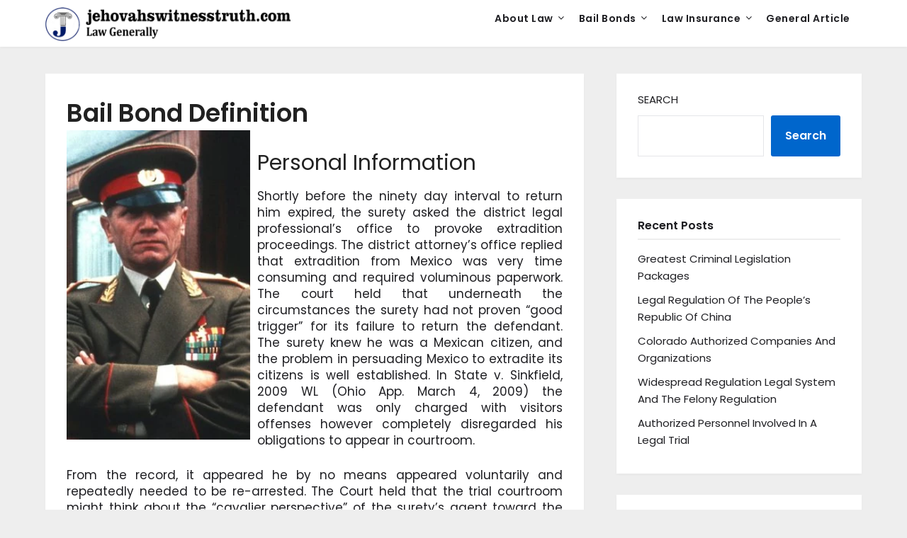

--- FILE ---
content_type: text/html; charset=UTF-8
request_url: https://www.jehovahswitnesstruth.com/bail-bond-definition-3.html
body_size: 12838
content:
<!doctype html>
<html dir="ltr" lang="en-US" prefix="og: https://ogp.me/ns#">
<head>
	<meta charset="UTF-8">
	<meta name="viewport" content="width=device-width, initial-scale=1">
	<link rel="profile" href="https://gmpg.org/xfn/11">
	<title>Bail Bond Definition | jehovahswitnesstruth.com</title>
	<style>img:is([sizes="auto" i], [sizes^="auto," i]) { contain-intrinsic-size: 3000px 1500px }</style>
	
		<!-- All in One SEO 4.8.1.1 - aioseo.com -->
	<meta name="robots" content="max-image-preview:large" />
	<meta name="author" content="Author"/>
	<link rel="canonical" href="https://www.jehovahswitnesstruth.com/bail-bond-definition-3.html" />
	<meta name="generator" content="All in One SEO (AIOSEO) 4.8.1.1" />
		<meta property="og:locale" content="en_US" />
		<meta property="og:site_name" content="jehovahswitnesstruth.com | Law Generally" />
		<meta property="og:type" content="article" />
		<meta property="og:title" content="Bail Bond Definition | jehovahswitnesstruth.com" />
		<meta property="og:url" content="https://www.jehovahswitnesstruth.com/bail-bond-definition-3.html" />
		<meta property="og:image" content="https://www.jehovahswitnesstruth.com/wp-content/uploads/2022/09/logo-law.png" />
		<meta property="og:image:secure_url" content="https://www.jehovahswitnesstruth.com/wp-content/uploads/2022/09/logo-law.png" />
		<meta property="article:published_time" content="2022-04-21T06:26:28+00:00" />
		<meta property="article:modified_time" content="2020-12-30T08:48:19+00:00" />
		<meta name="twitter:card" content="summary" />
		<meta name="twitter:title" content="Bail Bond Definition | jehovahswitnesstruth.com" />
		<meta name="twitter:image" content="https://www.jehovahswitnesstruth.com/wp-content/uploads/2022/09/logo-law.png" />
		<script type="application/ld+json" class="aioseo-schema">
			{"@context":"https:\/\/schema.org","@graph":[{"@type":"Article","@id":"https:\/\/www.jehovahswitnesstruth.com\/bail-bond-definition-3.html#article","name":"Bail Bond Definition | jehovahswitnesstruth.com","headline":"Bail Bond Definition","author":{"@id":"https:\/\/www.jehovahswitnesstruth.com\/author\/irisgordon#author"},"publisher":{"@id":"https:\/\/www.jehovahswitnesstruth.com\/#organization"},"image":{"@type":"ImageObject","url":"https:\/\/vignette.wikia.nocookie.net\/jamesbond\/images\/7\/77\/OCTOGeneralOrlov24.jpg","@id":"https:\/\/www.jehovahswitnesstruth.com\/bail-bond-definition-3.html\/#articleImage"},"datePublished":"2022-04-21T13:26:28+07:00","dateModified":"2020-12-30T15:48:19+07:00","inLanguage":"en-US","mainEntityOfPage":{"@id":"https:\/\/www.jehovahswitnesstruth.com\/bail-bond-definition-3.html#webpage"},"isPartOf":{"@id":"https:\/\/www.jehovahswitnesstruth.com\/bail-bond-definition-3.html#webpage"},"articleSection":"General Bail Bondsman, definition"},{"@type":"BreadcrumbList","@id":"https:\/\/www.jehovahswitnesstruth.com\/bail-bond-definition-3.html#breadcrumblist","itemListElement":[{"@type":"ListItem","@id":"https:\/\/www.jehovahswitnesstruth.com\/#listItem","position":1,"name":"Home"}]},{"@type":"Organization","@id":"https:\/\/www.jehovahswitnesstruth.com\/#organization","name":"jehovahswitnesstruth.com","description":"Law Generally","url":"https:\/\/www.jehovahswitnesstruth.com\/","logo":{"@type":"ImageObject","url":"https:\/\/www.jehovahswitnesstruth.com\/wp-content\/uploads\/2022\/09\/logo-law.png","@id":"https:\/\/www.jehovahswitnesstruth.com\/bail-bond-definition-3.html\/#organizationLogo","width":742,"height":104},"image":{"@id":"https:\/\/www.jehovahswitnesstruth.com\/bail-bond-definition-3.html\/#organizationLogo"}},{"@type":"Person","@id":"https:\/\/www.jehovahswitnesstruth.com\/author\/irisgordon#author","url":"https:\/\/www.jehovahswitnesstruth.com\/author\/irisgordon","name":"Author","image":{"@type":"ImageObject","@id":"https:\/\/www.jehovahswitnesstruth.com\/bail-bond-definition-3.html#authorImage","url":"https:\/\/secure.gravatar.com\/avatar\/d4c4c423e1fb9156347c72c16f8790a63e860bac75890f3d7915fd88c70f0651?s=96&d=mm&r=g","width":96,"height":96,"caption":"Author"}},{"@type":"WebPage","@id":"https:\/\/www.jehovahswitnesstruth.com\/bail-bond-definition-3.html#webpage","url":"https:\/\/www.jehovahswitnesstruth.com\/bail-bond-definition-3.html","name":"Bail Bond Definition | jehovahswitnesstruth.com","inLanguage":"en-US","isPartOf":{"@id":"https:\/\/www.jehovahswitnesstruth.com\/#website"},"breadcrumb":{"@id":"https:\/\/www.jehovahswitnesstruth.com\/bail-bond-definition-3.html#breadcrumblist"},"author":{"@id":"https:\/\/www.jehovahswitnesstruth.com\/author\/irisgordon#author"},"creator":{"@id":"https:\/\/www.jehovahswitnesstruth.com\/author\/irisgordon#author"},"datePublished":"2022-04-21T13:26:28+07:00","dateModified":"2020-12-30T15:48:19+07:00"},{"@type":"WebSite","@id":"https:\/\/www.jehovahswitnesstruth.com\/#website","url":"https:\/\/www.jehovahswitnesstruth.com\/","name":"jehovahswitnesstruth.com","description":"Law Generally","inLanguage":"en-US","publisher":{"@id":"https:\/\/www.jehovahswitnesstruth.com\/#organization"}}]}
		</script>
		<!-- All in One SEO -->

<link rel='dns-prefetch' href='//fonts.googleapis.com' />
<link rel="alternate" type="application/rss+xml" title="jehovahswitnesstruth.com &raquo; Feed" href="https://www.jehovahswitnesstruth.com/feed" />
<script type="text/javascript">
/* <![CDATA[ */
window._wpemojiSettings = {"baseUrl":"https:\/\/s.w.org\/images\/core\/emoji\/16.0.1\/72x72\/","ext":".png","svgUrl":"https:\/\/s.w.org\/images\/core\/emoji\/16.0.1\/svg\/","svgExt":".svg","source":{"concatemoji":"https:\/\/www.jehovahswitnesstruth.com\/wp-includes\/js\/wp-emoji-release.min.js?ver=e1d09d697acd625de8ae3563f43c3245"}};
/*! This file is auto-generated */
!function(s,n){var o,i,e;function c(e){try{var t={supportTests:e,timestamp:(new Date).valueOf()};sessionStorage.setItem(o,JSON.stringify(t))}catch(e){}}function p(e,t,n){e.clearRect(0,0,e.canvas.width,e.canvas.height),e.fillText(t,0,0);var t=new Uint32Array(e.getImageData(0,0,e.canvas.width,e.canvas.height).data),a=(e.clearRect(0,0,e.canvas.width,e.canvas.height),e.fillText(n,0,0),new Uint32Array(e.getImageData(0,0,e.canvas.width,e.canvas.height).data));return t.every(function(e,t){return e===a[t]})}function u(e,t){e.clearRect(0,0,e.canvas.width,e.canvas.height),e.fillText(t,0,0);for(var n=e.getImageData(16,16,1,1),a=0;a<n.data.length;a++)if(0!==n.data[a])return!1;return!0}function f(e,t,n,a){switch(t){case"flag":return n(e,"\ud83c\udff3\ufe0f\u200d\u26a7\ufe0f","\ud83c\udff3\ufe0f\u200b\u26a7\ufe0f")?!1:!n(e,"\ud83c\udde8\ud83c\uddf6","\ud83c\udde8\u200b\ud83c\uddf6")&&!n(e,"\ud83c\udff4\udb40\udc67\udb40\udc62\udb40\udc65\udb40\udc6e\udb40\udc67\udb40\udc7f","\ud83c\udff4\u200b\udb40\udc67\u200b\udb40\udc62\u200b\udb40\udc65\u200b\udb40\udc6e\u200b\udb40\udc67\u200b\udb40\udc7f");case"emoji":return!a(e,"\ud83e\udedf")}return!1}function g(e,t,n,a){var r="undefined"!=typeof WorkerGlobalScope&&self instanceof WorkerGlobalScope?new OffscreenCanvas(300,150):s.createElement("canvas"),o=r.getContext("2d",{willReadFrequently:!0}),i=(o.textBaseline="top",o.font="600 32px Arial",{});return e.forEach(function(e){i[e]=t(o,e,n,a)}),i}function t(e){var t=s.createElement("script");t.src=e,t.defer=!0,s.head.appendChild(t)}"undefined"!=typeof Promise&&(o="wpEmojiSettingsSupports",i=["flag","emoji"],n.supports={everything:!0,everythingExceptFlag:!0},e=new Promise(function(e){s.addEventListener("DOMContentLoaded",e,{once:!0})}),new Promise(function(t){var n=function(){try{var e=JSON.parse(sessionStorage.getItem(o));if("object"==typeof e&&"number"==typeof e.timestamp&&(new Date).valueOf()<e.timestamp+604800&&"object"==typeof e.supportTests)return e.supportTests}catch(e){}return null}();if(!n){if("undefined"!=typeof Worker&&"undefined"!=typeof OffscreenCanvas&&"undefined"!=typeof URL&&URL.createObjectURL&&"undefined"!=typeof Blob)try{var e="postMessage("+g.toString()+"("+[JSON.stringify(i),f.toString(),p.toString(),u.toString()].join(",")+"));",a=new Blob([e],{type:"text/javascript"}),r=new Worker(URL.createObjectURL(a),{name:"wpTestEmojiSupports"});return void(r.onmessage=function(e){c(n=e.data),r.terminate(),t(n)})}catch(e){}c(n=g(i,f,p,u))}t(n)}).then(function(e){for(var t in e)n.supports[t]=e[t],n.supports.everything=n.supports.everything&&n.supports[t],"flag"!==t&&(n.supports.everythingExceptFlag=n.supports.everythingExceptFlag&&n.supports[t]);n.supports.everythingExceptFlag=n.supports.everythingExceptFlag&&!n.supports.flag,n.DOMReady=!1,n.readyCallback=function(){n.DOMReady=!0}}).then(function(){return e}).then(function(){var e;n.supports.everything||(n.readyCallback(),(e=n.source||{}).concatemoji?t(e.concatemoji):e.wpemoji&&e.twemoji&&(t(e.twemoji),t(e.wpemoji)))}))}((window,document),window._wpemojiSettings);
/* ]]> */
</script>
<style id='wp-emoji-styles-inline-css' type='text/css'>

	img.wp-smiley, img.emoji {
		display: inline !important;
		border: none !important;
		box-shadow: none !important;
		height: 1em !important;
		width: 1em !important;
		margin: 0 0.07em !important;
		vertical-align: -0.1em !important;
		background: none !important;
		padding: 0 !important;
	}
</style>
<link rel='stylesheet' id='wp-block-library-css' href='https://www.jehovahswitnesstruth.com/wp-includes/css/dist/block-library/style.min.css?ver=e1d09d697acd625de8ae3563f43c3245' type='text/css' media='all' />
<style id='classic-theme-styles-inline-css' type='text/css'>
/*! This file is auto-generated */
.wp-block-button__link{color:#fff;background-color:#32373c;border-radius:9999px;box-shadow:none;text-decoration:none;padding:calc(.667em + 2px) calc(1.333em + 2px);font-size:1.125em}.wp-block-file__button{background:#32373c;color:#fff;text-decoration:none}
</style>
<style id='global-styles-inline-css' type='text/css'>
:root{--wp--preset--aspect-ratio--square: 1;--wp--preset--aspect-ratio--4-3: 4/3;--wp--preset--aspect-ratio--3-4: 3/4;--wp--preset--aspect-ratio--3-2: 3/2;--wp--preset--aspect-ratio--2-3: 2/3;--wp--preset--aspect-ratio--16-9: 16/9;--wp--preset--aspect-ratio--9-16: 9/16;--wp--preset--color--black: #000000;--wp--preset--color--cyan-bluish-gray: #abb8c3;--wp--preset--color--white: #ffffff;--wp--preset--color--pale-pink: #f78da7;--wp--preset--color--vivid-red: #cf2e2e;--wp--preset--color--luminous-vivid-orange: #ff6900;--wp--preset--color--luminous-vivid-amber: #fcb900;--wp--preset--color--light-green-cyan: #7bdcb5;--wp--preset--color--vivid-green-cyan: #00d084;--wp--preset--color--pale-cyan-blue: #8ed1fc;--wp--preset--color--vivid-cyan-blue: #0693e3;--wp--preset--color--vivid-purple: #9b51e0;--wp--preset--gradient--vivid-cyan-blue-to-vivid-purple: linear-gradient(135deg,rgba(6,147,227,1) 0%,rgb(155,81,224) 100%);--wp--preset--gradient--light-green-cyan-to-vivid-green-cyan: linear-gradient(135deg,rgb(122,220,180) 0%,rgb(0,208,130) 100%);--wp--preset--gradient--luminous-vivid-amber-to-luminous-vivid-orange: linear-gradient(135deg,rgba(252,185,0,1) 0%,rgba(255,105,0,1) 100%);--wp--preset--gradient--luminous-vivid-orange-to-vivid-red: linear-gradient(135deg,rgba(255,105,0,1) 0%,rgb(207,46,46) 100%);--wp--preset--gradient--very-light-gray-to-cyan-bluish-gray: linear-gradient(135deg,rgb(238,238,238) 0%,rgb(169,184,195) 100%);--wp--preset--gradient--cool-to-warm-spectrum: linear-gradient(135deg,rgb(74,234,220) 0%,rgb(151,120,209) 20%,rgb(207,42,186) 40%,rgb(238,44,130) 60%,rgb(251,105,98) 80%,rgb(254,248,76) 100%);--wp--preset--gradient--blush-light-purple: linear-gradient(135deg,rgb(255,206,236) 0%,rgb(152,150,240) 100%);--wp--preset--gradient--blush-bordeaux: linear-gradient(135deg,rgb(254,205,165) 0%,rgb(254,45,45) 50%,rgb(107,0,62) 100%);--wp--preset--gradient--luminous-dusk: linear-gradient(135deg,rgb(255,203,112) 0%,rgb(199,81,192) 50%,rgb(65,88,208) 100%);--wp--preset--gradient--pale-ocean: linear-gradient(135deg,rgb(255,245,203) 0%,rgb(182,227,212) 50%,rgb(51,167,181) 100%);--wp--preset--gradient--electric-grass: linear-gradient(135deg,rgb(202,248,128) 0%,rgb(113,206,126) 100%);--wp--preset--gradient--midnight: linear-gradient(135deg,rgb(2,3,129) 0%,rgb(40,116,252) 100%);--wp--preset--font-size--small: 13px;--wp--preset--font-size--medium: 20px;--wp--preset--font-size--large: 36px;--wp--preset--font-size--x-large: 42px;--wp--preset--spacing--20: 0.44rem;--wp--preset--spacing--30: 0.67rem;--wp--preset--spacing--40: 1rem;--wp--preset--spacing--50: 1.5rem;--wp--preset--spacing--60: 2.25rem;--wp--preset--spacing--70: 3.38rem;--wp--preset--spacing--80: 5.06rem;--wp--preset--shadow--natural: 6px 6px 9px rgba(0, 0, 0, 0.2);--wp--preset--shadow--deep: 12px 12px 50px rgba(0, 0, 0, 0.4);--wp--preset--shadow--sharp: 6px 6px 0px rgba(0, 0, 0, 0.2);--wp--preset--shadow--outlined: 6px 6px 0px -3px rgba(255, 255, 255, 1), 6px 6px rgba(0, 0, 0, 1);--wp--preset--shadow--crisp: 6px 6px 0px rgba(0, 0, 0, 1);}:where(.is-layout-flex){gap: 0.5em;}:where(.is-layout-grid){gap: 0.5em;}body .is-layout-flex{display: flex;}.is-layout-flex{flex-wrap: wrap;align-items: center;}.is-layout-flex > :is(*, div){margin: 0;}body .is-layout-grid{display: grid;}.is-layout-grid > :is(*, div){margin: 0;}:where(.wp-block-columns.is-layout-flex){gap: 2em;}:where(.wp-block-columns.is-layout-grid){gap: 2em;}:where(.wp-block-post-template.is-layout-flex){gap: 1.25em;}:where(.wp-block-post-template.is-layout-grid){gap: 1.25em;}.has-black-color{color: var(--wp--preset--color--black) !important;}.has-cyan-bluish-gray-color{color: var(--wp--preset--color--cyan-bluish-gray) !important;}.has-white-color{color: var(--wp--preset--color--white) !important;}.has-pale-pink-color{color: var(--wp--preset--color--pale-pink) !important;}.has-vivid-red-color{color: var(--wp--preset--color--vivid-red) !important;}.has-luminous-vivid-orange-color{color: var(--wp--preset--color--luminous-vivid-orange) !important;}.has-luminous-vivid-amber-color{color: var(--wp--preset--color--luminous-vivid-amber) !important;}.has-light-green-cyan-color{color: var(--wp--preset--color--light-green-cyan) !important;}.has-vivid-green-cyan-color{color: var(--wp--preset--color--vivid-green-cyan) !important;}.has-pale-cyan-blue-color{color: var(--wp--preset--color--pale-cyan-blue) !important;}.has-vivid-cyan-blue-color{color: var(--wp--preset--color--vivid-cyan-blue) !important;}.has-vivid-purple-color{color: var(--wp--preset--color--vivid-purple) !important;}.has-black-background-color{background-color: var(--wp--preset--color--black) !important;}.has-cyan-bluish-gray-background-color{background-color: var(--wp--preset--color--cyan-bluish-gray) !important;}.has-white-background-color{background-color: var(--wp--preset--color--white) !important;}.has-pale-pink-background-color{background-color: var(--wp--preset--color--pale-pink) !important;}.has-vivid-red-background-color{background-color: var(--wp--preset--color--vivid-red) !important;}.has-luminous-vivid-orange-background-color{background-color: var(--wp--preset--color--luminous-vivid-orange) !important;}.has-luminous-vivid-amber-background-color{background-color: var(--wp--preset--color--luminous-vivid-amber) !important;}.has-light-green-cyan-background-color{background-color: var(--wp--preset--color--light-green-cyan) !important;}.has-vivid-green-cyan-background-color{background-color: var(--wp--preset--color--vivid-green-cyan) !important;}.has-pale-cyan-blue-background-color{background-color: var(--wp--preset--color--pale-cyan-blue) !important;}.has-vivid-cyan-blue-background-color{background-color: var(--wp--preset--color--vivid-cyan-blue) !important;}.has-vivid-purple-background-color{background-color: var(--wp--preset--color--vivid-purple) !important;}.has-black-border-color{border-color: var(--wp--preset--color--black) !important;}.has-cyan-bluish-gray-border-color{border-color: var(--wp--preset--color--cyan-bluish-gray) !important;}.has-white-border-color{border-color: var(--wp--preset--color--white) !important;}.has-pale-pink-border-color{border-color: var(--wp--preset--color--pale-pink) !important;}.has-vivid-red-border-color{border-color: var(--wp--preset--color--vivid-red) !important;}.has-luminous-vivid-orange-border-color{border-color: var(--wp--preset--color--luminous-vivid-orange) !important;}.has-luminous-vivid-amber-border-color{border-color: var(--wp--preset--color--luminous-vivid-amber) !important;}.has-light-green-cyan-border-color{border-color: var(--wp--preset--color--light-green-cyan) !important;}.has-vivid-green-cyan-border-color{border-color: var(--wp--preset--color--vivid-green-cyan) !important;}.has-pale-cyan-blue-border-color{border-color: var(--wp--preset--color--pale-cyan-blue) !important;}.has-vivid-cyan-blue-border-color{border-color: var(--wp--preset--color--vivid-cyan-blue) !important;}.has-vivid-purple-border-color{border-color: var(--wp--preset--color--vivid-purple) !important;}.has-vivid-cyan-blue-to-vivid-purple-gradient-background{background: var(--wp--preset--gradient--vivid-cyan-blue-to-vivid-purple) !important;}.has-light-green-cyan-to-vivid-green-cyan-gradient-background{background: var(--wp--preset--gradient--light-green-cyan-to-vivid-green-cyan) !important;}.has-luminous-vivid-amber-to-luminous-vivid-orange-gradient-background{background: var(--wp--preset--gradient--luminous-vivid-amber-to-luminous-vivid-orange) !important;}.has-luminous-vivid-orange-to-vivid-red-gradient-background{background: var(--wp--preset--gradient--luminous-vivid-orange-to-vivid-red) !important;}.has-very-light-gray-to-cyan-bluish-gray-gradient-background{background: var(--wp--preset--gradient--very-light-gray-to-cyan-bluish-gray) !important;}.has-cool-to-warm-spectrum-gradient-background{background: var(--wp--preset--gradient--cool-to-warm-spectrum) !important;}.has-blush-light-purple-gradient-background{background: var(--wp--preset--gradient--blush-light-purple) !important;}.has-blush-bordeaux-gradient-background{background: var(--wp--preset--gradient--blush-bordeaux) !important;}.has-luminous-dusk-gradient-background{background: var(--wp--preset--gradient--luminous-dusk) !important;}.has-pale-ocean-gradient-background{background: var(--wp--preset--gradient--pale-ocean) !important;}.has-electric-grass-gradient-background{background: var(--wp--preset--gradient--electric-grass) !important;}.has-midnight-gradient-background{background: var(--wp--preset--gradient--midnight) !important;}.has-small-font-size{font-size: var(--wp--preset--font-size--small) !important;}.has-medium-font-size{font-size: var(--wp--preset--font-size--medium) !important;}.has-large-font-size{font-size: var(--wp--preset--font-size--large) !important;}.has-x-large-font-size{font-size: var(--wp--preset--font-size--x-large) !important;}
:where(.wp-block-post-template.is-layout-flex){gap: 1.25em;}:where(.wp-block-post-template.is-layout-grid){gap: 1.25em;}
:where(.wp-block-columns.is-layout-flex){gap: 2em;}:where(.wp-block-columns.is-layout-grid){gap: 2em;}
:root :where(.wp-block-pullquote){font-size: 1.5em;line-height: 1.6;}
</style>
<link rel='stylesheet' id='widgetopts-styles-css' href='https://www.jehovahswitnesstruth.com/wp-content/plugins/widget-options/assets/css/widget-options.css?ver=4.1.1' type='text/css' media='all' />
<link rel='stylesheet' id='travelingist-parent-style-css' href='https://www.jehovahswitnesstruth.com/wp-content/themes/marketingly/style.css?ver=e1d09d697acd625de8ae3563f43c3245' type='text/css' media='all' />
<link rel='stylesheet' id='travelingist-google-fonts-css' href='//fonts.googleapis.com/css2?family=Poppins%3Aital%2Cwght%400%2C400%3B0%2C600%3B1%2C400%3B1%2C600&#038;display=swap&#038;ver=6.8.3' type='text/css' media='all' />
<link rel='stylesheet' id='font-awesome-css' href='https://www.jehovahswitnesstruth.com/wp-content/themes/marketingly/css/font-awesome.min.css?ver=e1d09d697acd625de8ae3563f43c3245' type='text/css' media='all' />
<link rel='stylesheet' id='marketingly-style-css' href='https://www.jehovahswitnesstruth.com/wp-content/themes/travelingist/style.css?ver=e1d09d697acd625de8ae3563f43c3245' type='text/css' media='all' />
<link rel='stylesheet' id='marketingly-google-fonts-css' href='//fonts.googleapis.com/css?family=Lato%3A300%2C400%2C700&#038;ver=6.8.3' type='text/css' media='all' />
<link rel='stylesheet' id='wp-add-custom-css-css' href='https://www.jehovahswitnesstruth.com?display_custom_css=css&#038;ver=6.8.3' type='text/css' media='all' />
<script type="text/javascript" src="https://www.jehovahswitnesstruth.com/wp-includes/js/jquery/jquery.min.js?ver=3.7.1" id="jquery-core-js"></script>
<script type="text/javascript" src="https://www.jehovahswitnesstruth.com/wp-includes/js/jquery/jquery-migrate.min.js?ver=3.4.1" id="jquery-migrate-js"></script>
<link rel="https://api.w.org/" href="https://www.jehovahswitnesstruth.com/wp-json/" /><link rel="alternate" title="JSON" type="application/json" href="https://www.jehovahswitnesstruth.com/wp-json/wp/v2/posts/1213" /><link rel="EditURI" type="application/rsd+xml" title="RSD" href="https://www.jehovahswitnesstruth.com/xmlrpc.php?rsd" />
<link rel="alternate" title="oEmbed (JSON)" type="application/json+oembed" href="https://www.jehovahswitnesstruth.com/wp-json/oembed/1.0/embed?url=https%3A%2F%2Fwww.jehovahswitnesstruth.com%2Fbail-bond-definition-3.html" />
<link rel="alternate" title="oEmbed (XML)" type="text/xml+oembed" href="https://www.jehovahswitnesstruth.com/wp-json/oembed/1.0/embed?url=https%3A%2F%2Fwww.jehovahswitnesstruth.com%2Fbail-bond-definition-3.html&#038;format=xml" />

		<style type="text/css">

			.page-numbers li a, .page-numbers.current, span.page-numbers.dots, .main-navigation ul li a:hover { color: ; }
			.comments-area p.form-submit input, a.continuereading, .blogpost-button, .blogposts-list .entry-header h2:after { background: ; }


		</style>
	
		<style type="text/css">
			body, .site, .swidgets-wrap h3, .post-data-text { background: ; }
			.site-title a, .site-description { color: ; }
			.sheader { background-color:  !important; }
			.main-navigation ul li a, .main-navigation ul li .sub-arrow, .super-menu .toggle-mobile-menu,.toggle-mobile-menu:before, .mobile-menu-active .smenu-hide { color: ; }
			#smobile-menu.show .main-navigation ul ul.children.active, #smobile-menu.show .main-navigation ul ul.sub-menu.active, #smobile-menu.show .main-navigation ul li, .smenu-hide.toggle-mobile-menu.menu-toggle, #smobile-menu.show .main-navigation ul li, .primary-menu ul li ul.children li, .primary-menu ul li ul.sub-menu li, .primary-menu .pmenu, .super-menu { border-color: ; border-bottom-color: ; }
			#secondary .widget h3, #secondary .widget h3 a, #secondary .widget h4, #secondary .widget h1, #secondary .widget h2, #secondary .widget h5, #secondary .widget h6, #secondary .widget h4 a { color: ; }
			#secondary .widget a, #secondary a, #secondary .widget li a , #secondary span.sub-arrow{ color: ; }
			#secondary, #secondary .widget, #secondary .widget p, #secondary .widget li, .widget time.rpwe-time.published { color: ; }
			#secondary .swidgets-wrap, #secondary .widget ul li, .featured-sidebar .search-field, #secondary .sidebar-headline-wrapper { border-color: ; }
			.site-info, .footer-column-three input.search-submit, .footer-column-three p, .footer-column-three li, .footer-column-three td, .footer-column-three th, .footer-column-three caption { color: ; }
			.footer-column-three h3, .footer-column-three h4, .footer-column-three h5, .footer-column-three h6, .footer-column-three h1, .footer-column-three h2, .footer-column-three h4, .footer-column-three h3 a { color: ; }
			.footer-column-three a, .footer-column-three li a, .footer-column-three .widget a, .footer-column-three .sub-arrow { color: ; }
			.footer-column-three h3:after { background: ; }
			.site-info, .widget ul li, .footer-column-three input.search-field, .footer-column-three input.search-submit { border-color: ; }
			.site-footer { background-color: ; }
			.content-wrapper h2.entry-title a, .content-wrapper h2.entry-title a:hover, .content-wrapper h2.entry-title a:active, .content-wrapper h2.entry-title a:focus, .archive .page-header h1, .blogposts-list h2 a, .blogposts-list h2 a:hover, .blogposts-list h2 a:active, .search-results h1.page-title { color: ; }
			.blogposts-list .post-data-text, .blogposts-list .post-data-text a, .blogposts-list .content-wrapper .post-data-text *{ color: ; }
			.blogposts-list p { color: ; }
			.page-numbers li a, .blogposts-list .blogpost-button, a.continuereading, .page-numbers.current, span.page-numbers.dots { background: ; }
			.page-numbers li a, .blogposts-list .blogpost-button, span.page-numbers.dots, .page-numbers.current, .page-numbers li a:hover, a.continuereading { color: ; }
			.archive .page-header h1, .search-results h1.page-title, .blogposts-list.fbox, span.page-numbers.dots, .page-numbers li a, .page-numbers.current { border-color: ; }
			.blogposts-list .post-data-divider { background: ; }
			.page .comments-area .comment-author, .page .comments-area .comment-author a, .page .comments-area .comments-title, .page .content-area h1, .page .content-area h2, .page .content-area h3, .page .content-area h4, .page .content-area h5, .page .content-area h6, .page .content-area th, .single  .comments-area .comment-author, .single .comments-area .comment-author a, .single .comments-area .comments-title, .single .content-area h1, .single .content-area h2, .single .content-area h3, .single .content-area h4, .single .content-area h5, .single .content-area h6, .single .content-area th, .search-no-results h1, .error404 h1 { color: ; }
			.single .post-data-text, .page .post-data-text, .page .post-data-text a, .single .post-data-text a, .comments-area .comment-meta .comment-metadata a, .single .post-data-text * { color: ; }
			.page .content-area p, .page article, .page .content-area table, .page .content-area dd, .page .content-area dt, .page .content-area address, .page .content-area .entry-content, .page .content-area li, .page .content-area ol, .single .content-area p, .single article, .single .content-area table, .single .content-area dd, .single .content-area dt, .single .content-area address, .single .entry-content, .single .content-area li, .single .content-area ol, .search-no-results .page-content p { color: ; }
			.single .entry-content a, .page .entry-content a, .comment-content a, .comments-area .reply a, .logged-in-as a, .comments-area .comment-respond a { color: ; }
			.comments-area p.form-submit input { background: ; }
			.error404 .page-content p, .error404 input.search-submit, .search-no-results input.search-submit { color: ; }
			.page .comments-area, .page article.fbox, .page article tr, .page .comments-area ol.comment-list ol.children li, .page .comments-area ol.comment-list .comment, .single .comments-area, .single article.fbox, .single article tr, .comments-area ol.comment-list ol.children li, .comments-area ol.comment-list .comment, .error404 main#main, .error404 .search-form label, .search-no-results .search-form label, .error404 input.search-submit, .search-no-results input.search-submit, .error404 main#main, .search-no-results section.fbox.no-results.not-found{ border-color: ; }
			.single .post-data-divider, .page .post-data-divider { background: ; }
			.single .comments-area p.form-submit input, .page .comments-area p.form-submit input { color: ; }
			.bottom-header-wrapper { padding-top: px; }
			.bottom-header-wrapper { padding-bottom: px; }
			.bottom-header-wrapper { background: ; }
			.bottom-header-wrapper *{ color: ; }
			.header-widget a, .header-widget li a, .header-widget i.fa { color: ; }
			.header-widget, .header-widget p, .header-widget li, .header-widget .textwidget { color: ; }
			.header-widget .widget-title, .header-widget h1, .header-widget h3, .header-widget h2, .header-widget h4, .header-widget h5, .header-widget h6{ color: ; }
			.header-widget.swidgets-wrap, .header-widget ul li, .header-widget .search-field { border-color: ; }
			.bottom-header-title, .bottom-header-paragraph{ color: ; }
			#secondary .widget-title-lines:after, #secondary .widget-title-lines:before { background: ; }
			.header-widgets-wrapper{ background: ; }
			.top-nav-wrapper, .primary-menu .pmenu, .super-menu, #smobile-menu, .primary-menu ul li ul.children, .primary-menu ul li ul.sub-menu { background-color: ; }
			#secondary .swidgets-wrap{ background: ; }
			#secondary .swidget { border-color: ; }
			.archive article.fbox, .search-results article.fbox, .blog article.fbox { background: ; }
			.comments-area, .single article.fbox, .page article.fbox { background: ; }

			
	</style>
			<style type="text/css">


	.logo-container .logofont {
			color: #1f1f23;
		}

	
		https://www.jehovahswitnesstruth.com/wp-content/uploads/2022/09/15-1.jpg"
				.logo-container .logofont{
			color: #1f1f23;
		}
				</style>
		<link rel="icon" href="https://www.jehovahswitnesstruth.com/wp-content/uploads/2020/09/icon-new-150x150.png" sizes="32x32" />
<link rel="icon" href="https://www.jehovahswitnesstruth.com/wp-content/uploads/2020/09/icon-new.png" sizes="192x192" />
<link rel="apple-touch-icon" href="https://www.jehovahswitnesstruth.com/wp-content/uploads/2020/09/icon-new.png" />
<meta name="msapplication-TileImage" content="https://www.jehovahswitnesstruth.com/wp-content/uploads/2020/09/icon-new.png" />
</head>

<body data-rsssl=1 class="wp-singular post-template-default single single-post postid-1213 single-format-standard wp-custom-logo wp-theme-marketingly wp-child-theme-travelingist header-image">
		<div id="page" class="site"> 

	<a class="skip-link screen-reader-text" href="#content">Skip to content</a>

			<!--Nav start-->
			<header id="masthead" class="sheader site-header clearfix">
				<nav id="primary-site-navigation" class="primary-menu main-navigation clearfix">

					<a href="#" id="pull" class="smenu-hide toggle-mobile-menu menu-toggle" aria-controls="secondary-menu" aria-expanded="false">Menu</a>
					<div class="top-nav-wrapper">
						<div class="content-wrap">
							<div class="logo-container"> 
																<a href="https://www.jehovahswitnesstruth.com/" class="custom-logo-link" rel="home"><img width="742" height="104" src="https://www.jehovahswitnesstruth.com/wp-content/uploads/2022/09/logo-law.png" class="custom-logo" alt="jehovahswitnesstruth.com" decoding="async" fetchpriority="high" srcset="https://www.jehovahswitnesstruth.com/wp-content/uploads/2022/09/logo-law.png 742w, https://www.jehovahswitnesstruth.com/wp-content/uploads/2022/09/logo-law-300x42.png 300w" sizes="(max-width: 742px) 100vw, 742px" /></a>												</div>
					<div class="center-main-menu">
						<div class="menu-secondary-menu-container"><ul id="primary-menu" class="pmenu"><li id="menu-item-50" class="menu-item menu-item-type-taxonomy menu-item-object-category menu-item-has-children menu-item-50"><a href="https://www.jehovahswitnesstruth.com/category/about-law">About Law</a>
<ul class="sub-menu">
	<li id="menu-item-51" class="menu-item menu-item-type-taxonomy menu-item-object-category menu-item-51"><a href="https://www.jehovahswitnesstruth.com/category/about-law/child-custody">Child Custody</a></li>
	<li id="menu-item-52" class="menu-item menu-item-type-taxonomy menu-item-object-category menu-item-52"><a href="https://www.jehovahswitnesstruth.com/category/about-law/divorce">Divorce</a></li>
	<li id="menu-item-53" class="menu-item menu-item-type-taxonomy menu-item-object-category menu-item-53"><a href="https://www.jehovahswitnesstruth.com/category/about-law/family-law">Family Law</a></li>
	<li id="menu-item-54" class="menu-item menu-item-type-taxonomy menu-item-object-category menu-item-54"><a href="https://www.jehovahswitnesstruth.com/category/about-law/law-education">Law Education</a></li>
	<li id="menu-item-55" class="menu-item menu-item-type-taxonomy menu-item-object-category menu-item-55"><a href="https://www.jehovahswitnesstruth.com/category/about-law/law-firm">Law Firm</a></li>
	<li id="menu-item-56" class="menu-item menu-item-type-taxonomy menu-item-object-category menu-item-56"><a href="https://www.jehovahswitnesstruth.com/category/about-law/law-university">Law University</a></li>
</ul>
</li>
<li id="menu-item-57" class="menu-item menu-item-type-taxonomy menu-item-object-category current-post-ancestor menu-item-has-children menu-item-57"><a href="https://www.jehovahswitnesstruth.com/category/bail-bonds">Bail Bonds</a>
<ul class="sub-menu">
	<li id="menu-item-58" class="menu-item menu-item-type-taxonomy menu-item-object-category menu-item-58"><a href="https://www.jehovahswitnesstruth.com/category/bail-bonds/bail-bonds-job">Bail Bonds Job</a></li>
	<li id="menu-item-59" class="menu-item menu-item-type-taxonomy menu-item-object-category menu-item-59"><a href="https://www.jehovahswitnesstruth.com/category/bail-bonds/bondsman">Bondsman</a></li>
	<li id="menu-item-60" class="menu-item menu-item-type-taxonomy menu-item-object-category menu-item-60"><a href="https://www.jehovahswitnesstruth.com/category/bail-bonds/criminals-law">Criminals Law</a></li>
	<li id="menu-item-61" class="menu-item menu-item-type-taxonomy menu-item-object-category menu-item-61"><a href="https://www.jehovahswitnesstruth.com/category/bail-bonds/federal-bonds">Federal Bonds</a></li>
	<li id="menu-item-62" class="menu-item menu-item-type-taxonomy menu-item-object-category current-post-ancestor current-menu-parent current-post-parent menu-item-62"><a href="https://www.jehovahswitnesstruth.com/category/bail-bonds/general-bail-bondsman">General Bail Bondsman</a></li>
	<li id="menu-item-63" class="menu-item menu-item-type-taxonomy menu-item-object-category menu-item-63"><a href="https://www.jehovahswitnesstruth.com/category/bail-bonds/how-to-bail">How To Bail</a></li>
</ul>
</li>
<li id="menu-item-65" class="menu-item menu-item-type-taxonomy menu-item-object-category menu-item-has-children menu-item-65"><a href="https://www.jehovahswitnesstruth.com/category/law-insurance">Law Insurance</a>
<ul class="sub-menu">
	<li id="menu-item-66" class="menu-item menu-item-type-taxonomy menu-item-object-category menu-item-66"><a href="https://www.jehovahswitnesstruth.com/category/law-insurance/get-law-insurance">Get Law Insurance</a></li>
	<li id="menu-item-67" class="menu-item menu-item-type-taxonomy menu-item-object-category menu-item-67"><a href="https://www.jehovahswitnesstruth.com/category/law-insurance/home-insurance">Home Insurance</a></li>
	<li id="menu-item-68" class="menu-item menu-item-type-taxonomy menu-item-object-category menu-item-68"><a href="https://www.jehovahswitnesstruth.com/category/law-insurance/insurance-law-center">Insurance Law Center</a></li>
	<li id="menu-item-69" class="menu-item menu-item-type-taxonomy menu-item-object-category menu-item-69"><a href="https://www.jehovahswitnesstruth.com/category/law-insurance/law-injury">Law Injury</a></li>
	<li id="menu-item-70" class="menu-item menu-item-type-taxonomy menu-item-object-category menu-item-70"><a href="https://www.jehovahswitnesstruth.com/category/law-insurance/life-insurance">Life Insurance</a></li>
	<li id="menu-item-71" class="menu-item menu-item-type-taxonomy menu-item-object-category menu-item-71"><a href="https://www.jehovahswitnesstruth.com/category/law-insurance/pets-insurance">Pets Insurance</a></li>
</ul>
</li>
<li id="menu-item-64" class="menu-item menu-item-type-taxonomy menu-item-object-category menu-item-64"><a href="https://www.jehovahswitnesstruth.com/category/general-article">General Article</a></li>
</ul></div>						</div>
					</div>
				</div>
			</nav>
			<div class="super-menu clearfix">
				<div class="super-menu-inner">
					

												<a href="https://www.jehovahswitnesstruth.com/" class="custom-logo-link" rel="home"><img width="742" height="104" src="https://www.jehovahswitnesstruth.com/wp-content/uploads/2022/09/logo-law.png" class="custom-logo" alt="jehovahswitnesstruth.com" decoding="async" srcset="https://www.jehovahswitnesstruth.com/wp-content/uploads/2022/09/logo-law.png 742w, https://www.jehovahswitnesstruth.com/wp-content/uploads/2022/09/logo-law-300x42.png 300w" sizes="(max-width: 742px) 100vw, 742px" /></a>					
				<a href="#" id="pull" class="toggle-mobile-menu menu-toggle" aria-controls="secondary-menu" aria-expanded="false"></a>
		</div>
	</div>
	<div id="mobile-menu-overlay"></div>
</header>
<!--Nav end-->


<div class="content-wrap">
	
</div>


<div id="content" class="site-content clearfix">
	<div class="content-wrap">

	<div id="primary" class="featured-content content-area">
		<main id="main" class="site-main">

		<article id="post-1213" class="posts-entry fbox post-1213 post type-post status-publish format-standard hentry category-general-bail-bondsman tag-definition">
	<header class="entry-header">
		<h1 class="entry-title">Bail Bond Definition</h1>
			</header><!-- .entry-header -->

	<div class="entry-content">
		<p><img decoding="async" class='wp-post-image' style='float:left;margin-right:10px;' src="https://vignette.wikia.nocookie.net/jamesbond/images/7/77/OCTOGeneralOrlov24.jpg" width="259px" alt="general bail bondsman"></p>
<h2>Personal Information</h2>
<p>Shortly before the ninety day interval to return him expired, the surety asked the district legal professional’s office to provoke extradition proceedings. The district attorney’s office replied that extradition from Mexico was very time consuming and required voluminous paperwork. The court held that underneath the circumstances the surety had not proven “good trigger” for its failure to return the defendant. The surety knew he was a Mexican citizen, and the problem in persuading Mexico to extradite its citizens is well established. In State v. Sinkfield, 2009 WL (Ohio App. March 4, 2009) the defendant was only charged with visitors offenses however completely disregarded his obligations to appear in courtroom.</p>
<p>From the record, it appeared he by no means appeared voluntarily and repeatedly needed to be re-arrested. The Court held that the trial courtroom might think about the “cavalier perspective” of the surety’s agent toward the chance that the defendant would fail to look.</p>
<p>It held that the statute relied on by the bondsman had been partially repealed by implication as a result of in another statute enacted later the legislature allowed the courtroom to proceed the bond if a defendant is granted probation. Since the whole bond of $1,750 could possibly be forfeit, the courtroom had discretion to scale back the forfeiture to the quantity of the fine and costs after which to use the forfeited sum to their fee. The Court of Appeals issued a superceding opinion, State v. Davis, 2004 WL (Tenn. Crim. App. May11, 2004), and the Supreme Court reversed the case, State v. Davis, 2005 WL (Tenn. September 29, 2005). State v. McClinton, 631 S.E.2d 895 (S.C. 2006) held that the three year limitation period of S.C.</p>
<p>The court docket forfeited the bond and ordered the bondsman to pay the fantastic plus costs. On appeal the State and the bondsman agreed that the bond was discharged when the defendant pled guilty and was sentenced, however the court of appeals disagreed.</p>
<p>The agent admitted that he know the defendant had a historical past of not appearing, but he was in the area and could simply be recovered. The trial court denied remission to discourage bail bond companies from posting bonds with out adequately investigating the principals, and the Court of Appeals affirmed.</p>
<p>Code § for an action on a contract utilized to bar the State’s declare on a bail bond. There was no statutory limitation period specifically for bail bonds, however the State’s right to forfeiture of the bail bond arose from contract. As a matter of first impression, the Court held that the three 12 months period applied and that it began to run 30 days after issuance of a bench warrant for the defendant’s failure to appear. In State v. Salcedo-Rubio, 195 P.3d 1286 (Ok.Civ.App. 2008) the defendant was a citizen of Mexico within the U.S. legally. The surety’s agents verified he had fled and attempted to find him in Mexico.</p>

				</div><!-- .entry-content -->
	</article><!-- #post-1213 -->

		</main><!-- #main -->
	</div><!-- #primary -->


<aside id="secondary" class="featured-sidebar widget-area">
	<section id="block-4" class="fbox swidgets-wrap widget widget_block widget_search"><form role="search" method="get" action="https://www.jehovahswitnesstruth.com/" class="wp-block-search__button-outside wp-block-search__text-button wp-block-search"    ><label class="wp-block-search__label" for="wp-block-search__input-1" >Search</label><div class="wp-block-search__inside-wrapper " ><input class="wp-block-search__input" id="wp-block-search__input-1" placeholder="" value="" type="search" name="s" required /><button aria-label="Search" class="wp-block-search__button wp-element-button" type="submit" >Search</button></div></form></section><section id="block-5" class="fbox swidgets-wrap widget widget_block"><div class="sidebar-headline-wrapper"><h4 class="widget-title">Recent Posts</h4></div><div class="wp-widget-group__inner-blocks"><ul class="wp-block-latest-posts__list wp-block-latest-posts"><li><a class="wp-block-latest-posts__post-title" href="https://www.jehovahswitnesstruth.com/greatest-criminal-legislation-packages.html">Greatest Criminal Legislation Packages</a></li>
<li><a class="wp-block-latest-posts__post-title" href="https://www.jehovahswitnesstruth.com/legal-regulation-of-the-peoples-republic-of-china-2.html">Legal Regulation Of The People&#8217;s Republic Of China</a></li>
<li><a class="wp-block-latest-posts__post-title" href="https://www.jehovahswitnesstruth.com/colorado-authorized-companies-and-organizations-2.html">Colorado Authorized Companies And Organizations</a></li>
<li><a class="wp-block-latest-posts__post-title" href="https://www.jehovahswitnesstruth.com/widespread-regulation-legal-system-and-the-felony-regulation.html">Widespread Regulation Legal System And The Felony Regulation</a></li>
<li><a class="wp-block-latest-posts__post-title" href="https://www.jehovahswitnesstruth.com/authorized-personnel-involved-in-a-legal-trial.html">Authorized Personnel Involved In A Legal Trial</a></li>
</ul></div></section><section id="block-7" class="fbox swidgets-wrap widget widget_block"><div class="sidebar-headline-wrapper"><h4 class="widget-title">Categories</h4></div><div class="wp-widget-group__inner-blocks">
<div class="wp-block-columns is-layout-flex wp-container-core-columns-is-layout-9d6595d7 wp-block-columns-is-layout-flex">
<div class="wp-block-column is-layout-flow wp-block-column-is-layout-flow" style="flex-basis:100%"><ul class="wp-block-categories-list wp-block-categories">	<li class="cat-item cat-item-4"><a href="https://www.jehovahswitnesstruth.com/category/about-law">About Law</a>
</li>
	<li class="cat-item cat-item-7"><a href="https://www.jehovahswitnesstruth.com/category/bail-bonds/bail-bonds-job">Bail Bonds Job</a>
</li>
	<li class="cat-item cat-item-10"><a href="https://www.jehovahswitnesstruth.com/category/bail-bonds/bondsman">Bondsman</a>
</li>
	<li class="cat-item cat-item-22"><a href="https://www.jehovahswitnesstruth.com/category/about-law/child-custody">Child Custody</a>
</li>
	<li class="cat-item cat-item-11"><a href="https://www.jehovahswitnesstruth.com/category/bail-bonds/criminals-law">Criminals Law</a>
</li>
	<li class="cat-item cat-item-23"><a href="https://www.jehovahswitnesstruth.com/category/about-law/divorce">Divorce</a>
</li>
	<li class="cat-item cat-item-24"><a href="https://www.jehovahswitnesstruth.com/category/about-law/family-law">Family Law</a>
</li>
	<li class="cat-item cat-item-8"><a href="https://www.jehovahswitnesstruth.com/category/bail-bonds/federal-bonds">Federal Bonds</a>
</li>
	<li class="cat-item cat-item-1"><a href="https://www.jehovahswitnesstruth.com/category/general-article">General Article</a>
</li>
	<li class="cat-item cat-item-9"><a href="https://www.jehovahswitnesstruth.com/category/bail-bonds/general-bail-bondsman">General Bail Bondsman</a>
</li>
	<li class="cat-item cat-item-13"><a href="https://www.jehovahswitnesstruth.com/category/law-insurance/get-law-insurance">Get Law Insurance</a>
</li>
	<li class="cat-item cat-item-18"><a href="https://www.jehovahswitnesstruth.com/category/law-insurance/home-insurance">Home Insurance</a>
</li>
	<li class="cat-item cat-item-12"><a href="https://www.jehovahswitnesstruth.com/category/bail-bonds/how-to-bail">How To Bail</a>
</li>
	<li class="cat-item cat-item-14"><a href="https://www.jehovahswitnesstruth.com/category/law-insurance/insurance-law-center">Insurance Law Center</a>
</li>
	<li class="cat-item cat-item-19"><a href="https://www.jehovahswitnesstruth.com/category/about-law/law-education">Law Education</a>
</li>
	<li class="cat-item cat-item-21"><a href="https://www.jehovahswitnesstruth.com/category/about-law/law-firm">Law Firm</a>
</li>
	<li class="cat-item cat-item-16"><a href="https://www.jehovahswitnesstruth.com/category/law-insurance/law-injury">Law Injury</a>
</li>
	<li class="cat-item cat-item-5"><a href="https://www.jehovahswitnesstruth.com/category/law-insurance">Law Insurance</a>
</li>
	<li class="cat-item cat-item-20"><a href="https://www.jehovahswitnesstruth.com/category/about-law/law-university">Law University</a>
</li>
	<li class="cat-item cat-item-15"><a href="https://www.jehovahswitnesstruth.com/category/law-insurance/life-insurance">Life Insurance</a>
</li>
	<li class="cat-item cat-item-17"><a href="https://www.jehovahswitnesstruth.com/category/law-insurance/pets-insurance">Pets Insurance</a>
</li>
</ul></div>
</div>
</div></section><section id="tag_cloud-2" class="fbox swidgets-wrap widget widget_tag_cloud"><div class="sidebar-headline-wrapper"><h4 class="widget-title">Tags</h4></div><div class="tagcloud"><a href="https://www.jehovahswitnesstruth.com/tag/about" class="tag-cloud-link tag-link-90 tag-link-position-1" style="font-size: 8pt;" aria-label="about (17 items)">about</a>
<a href="https://www.jehovahswitnesstruth.com/tag/agent" class="tag-cloud-link tag-link-107 tag-link-position-2" style="font-size: 9.2537313432836pt;" aria-label="agent (23 items)">agent</a>
<a href="https://www.jehovahswitnesstruth.com/tag/answers" class="tag-cloud-link tag-link-1019 tag-link-position-3" style="font-size: 8.2089552238806pt;" aria-label="answers (18 items)">answers</a>
<a href="https://www.jehovahswitnesstruth.com/tag/assistant" class="tag-cloud-link tag-link-984 tag-link-position-4" style="font-size: 10.298507462687pt;" aria-label="assistant (29 items)">assistant</a>
<a href="https://www.jehovahswitnesstruth.com/tag/attorney" class="tag-cloud-link tag-link-58 tag-link-position-5" style="font-size: 12.179104477612pt;" aria-label="attorney (45 items)">attorney</a>
<a href="https://www.jehovahswitnesstruth.com/tag/attorneys" class="tag-cloud-link tag-link-131 tag-link-position-6" style="font-size: 12.074626865672pt;" aria-label="attorneys (44 items)">attorneys</a>
<a href="https://www.jehovahswitnesstruth.com/tag/authorized" class="tag-cloud-link tag-link-972 tag-link-position-7" style="font-size: 18.761194029851pt;" aria-label="authorized (194 items)">authorized</a>
<a href="https://www.jehovahswitnesstruth.com/tag/between" class="tag-cloud-link tag-link-160 tag-link-position-8" style="font-size: 8.6268656716418pt;" aria-label="between (20 items)">between</a>
<a href="https://www.jehovahswitnesstruth.com/tag/bonds" class="tag-cloud-link tag-link-49 tag-link-position-9" style="font-size: 14.89552238806pt;" aria-label="bonds (83 items)">bonds</a>
<a href="https://www.jehovahswitnesstruth.com/tag/bondsman" class="tag-cloud-link tag-link-45 tag-link-position-10" style="font-size: 13.119402985075pt;" aria-label="bondsman (55 items)">bondsman</a>
<a href="https://www.jehovahswitnesstruth.com/tag/child" class="tag-cloud-link tag-link-39 tag-link-position-11" style="font-size: 12.388059701493pt;" aria-label="child (47 items)">child</a>
<a href="https://www.jehovahswitnesstruth.com/tag/civil" class="tag-cloud-link tag-link-224 tag-link-position-12" style="font-size: 10.402985074627pt;" aria-label="civil (30 items)">civil</a>
<a href="https://www.jehovahswitnesstruth.com/tag/colorado" class="tag-cloud-link tag-link-81 tag-link-position-13" style="font-size: 9.4626865671642pt;" aria-label="colorado (24 items)">colorado</a>
<a href="https://www.jehovahswitnesstruth.com/tag/companies" class="tag-cloud-link tag-link-207 tag-link-position-14" style="font-size: 9.2537313432836pt;" aria-label="companies (23 items)">companies</a>
<a href="https://www.jehovahswitnesstruth.com/tag/criminal" class="tag-cloud-link tag-link-72 tag-link-position-15" style="font-size: 20.328358208955pt;" aria-label="criminal (275 items)">criminal</a>
<a href="https://www.jehovahswitnesstruth.com/tag/custody" class="tag-cloud-link tag-link-40 tag-link-position-16" style="font-size: 13.223880597015pt;" aria-label="custody (56 items)">custody</a>
<a href="https://www.jehovahswitnesstruth.com/tag/defense" class="tag-cloud-link tag-link-470 tag-link-position-17" style="font-size: 11.761194029851pt;" aria-label="defense (41 items)">defense</a>
<a href="https://www.jehovahswitnesstruth.com/tag/definition" class="tag-cloud-link tag-link-209 tag-link-position-18" style="font-size: 13.746268656716pt;" aria-label="definition (64 items)">definition</a>
<a href="https://www.jehovahswitnesstruth.com/tag/denver" class="tag-cloud-link tag-link-55 tag-link-position-19" style="font-size: 11.44776119403pt;" aria-label="denver (38 items)">denver</a>
<a href="https://www.jehovahswitnesstruth.com/tag/divorce" class="tag-cloud-link tag-link-80 tag-link-position-20" style="font-size: 12.805970149254pt;" aria-label="divorce (52 items)">divorce</a>
<a href="https://www.jehovahswitnesstruth.com/tag/education" class="tag-cloud-link tag-link-143 tag-link-position-21" style="font-size: 11.238805970149pt;" aria-label="education (36 items)">education</a>
<a href="https://www.jehovahswitnesstruth.com/tag/family" class="tag-cloud-link tag-link-52 tag-link-position-22" style="font-size: 12.910447761194pt;" aria-label="family (53 items)">family</a>
<a href="https://www.jehovahswitnesstruth.com/tag/felony" class="tag-cloud-link tag-link-977 tag-link-position-23" style="font-size: 19.283582089552pt;" aria-label="felony (216 items)">felony</a>
<a href="https://www.jehovahswitnesstruth.com/tag/information" class="tag-cloud-link tag-link-419 tag-link-position-24" style="font-size: 9.9850746268657pt;" aria-label="information (27 items)">information</a>
<a href="https://www.jehovahswitnesstruth.com/tag/injury" class="tag-cloud-link tag-link-57 tag-link-position-25" style="font-size: 13.119402985075pt;" aria-label="injury (55 items)">injury</a>
<a href="https://www.jehovahswitnesstruth.com/tag/insurance" class="tag-cloud-link tag-link-47 tag-link-position-26" style="font-size: 18.865671641791pt;" aria-label="insurance (200 items)">insurance</a>
<a href="https://www.jehovahswitnesstruth.com/tag/justice" class="tag-cloud-link tag-link-335 tag-link-position-27" style="font-size: 10.820895522388pt;" aria-label="justice (33 items)">justice</a>
<a href="https://www.jehovahswitnesstruth.com/tag/lawyer" class="tag-cloud-link tag-link-134 tag-link-position-28" style="font-size: 13.432835820896pt;" aria-label="lawyer (59 items)">lawyer</a>
<a href="https://www.jehovahswitnesstruth.com/tag/lawyers" class="tag-cloud-link tag-link-27 tag-link-position-29" style="font-size: 12.179104477612pt;" aria-label="lawyers (45 items)">lawyers</a>
<a href="https://www.jehovahswitnesstruth.com/tag/legal" class="tag-cloud-link tag-link-124 tag-link-position-30" style="font-size: 22pt;" aria-label="legal (399 items)">legal</a>
<a href="https://www.jehovahswitnesstruth.com/tag/legislation" class="tag-cloud-link tag-link-978 tag-link-position-31" style="font-size: 19.074626865672pt;" aria-label="legislation (209 items)">legislation</a>
<a href="https://www.jehovahswitnesstruth.com/tag/litigation" class="tag-cloud-link tag-link-91 tag-link-position-32" style="font-size: 8.2089552238806pt;" aria-label="litigation (18 items)">litigation</a>
<a href="https://www.jehovahswitnesstruth.com/tag/mutual" class="tag-cloud-link tag-link-1005 tag-link-position-33" style="font-size: 8.2089552238806pt;" aria-label="mutual (18 items)">mutual</a>
<a href="https://www.jehovahswitnesstruth.com/tag/online" class="tag-cloud-link tag-link-195 tag-link-position-34" style="font-size: 9.7761194029851pt;" aria-label="online (26 items)">online</a>
<a href="https://www.jehovahswitnesstruth.com/tag/personal" class="tag-cloud-link tag-link-56 tag-link-position-35" style="font-size: 11.865671641791pt;" aria-label="personal (42 items)">personal</a>
<a href="https://www.jehovahswitnesstruth.com/tag/protection" class="tag-cloud-link tag-link-982 tag-link-position-36" style="font-size: 10.820895522388pt;" aria-label="protection (33 items)">protection</a>
<a href="https://www.jehovahswitnesstruth.com/tag/regulation" class="tag-cloud-link tag-link-975 tag-link-position-37" style="font-size: 18.44776119403pt;" aria-label="regulation (180 items)">regulation</a>
<a href="https://www.jehovahswitnesstruth.com/tag/research" class="tag-cloud-link tag-link-97 tag-link-position-38" style="font-size: 10.820895522388pt;" aria-label="research (33 items)">research</a>
<a href="https://www.jehovahswitnesstruth.com/tag/rights" class="tag-cloud-link tag-link-126 tag-link-position-39" style="font-size: 8pt;" aria-label="rights (17 items)">rights</a>
<a href="https://www.jehovahswitnesstruth.com/tag/school" class="tag-cloud-link tag-link-26 tag-link-position-40" style="font-size: 10.089552238806pt;" aria-label="school (28 items)">school</a>
<a href="https://www.jehovahswitnesstruth.com/tag/system" class="tag-cloud-link tag-link-467 tag-link-position-41" style="font-size: 9.9850746268657pt;" aria-label="system (27 items)">system</a>
<a href="https://www.jehovahswitnesstruth.com/tag/treaties" class="tag-cloud-link tag-link-1006 tag-link-position-42" style="font-size: 8.2089552238806pt;" aria-label="treaties (18 items)">treaties</a>
<a href="https://www.jehovahswitnesstruth.com/tag/types" class="tag-cloud-link tag-link-38 tag-link-position-43" style="font-size: 8.2089552238806pt;" aria-label="types (18 items)">types</a>
<a href="https://www.jehovahswitnesstruth.com/tag/university" class="tag-cloud-link tag-link-205 tag-link-position-44" style="font-size: 8.2089552238806pt;" aria-label="university (18 items)">university</a>
<a href="https://www.jehovahswitnesstruth.com/tag/whats" class="tag-cloud-link tag-link-538 tag-link-position-45" style="font-size: 9.044776119403pt;" aria-label="whats (22 items)">whats</a></div>
</section><section id="nav_menu-4" class="fbox swidgets-wrap widget widget_nav_menu"><div class="sidebar-headline-wrapper"><h4 class="widget-title">About Us</h4></div><div class="menu-about-us-container"><ul id="menu-about-us" class="menu"><li id="menu-item-19" class="menu-item menu-item-type-post_type menu-item-object-page menu-item-19"><a href="https://www.jehovahswitnesstruth.com/contact-us">Contact Us</a></li>
<li id="menu-item-18" class="menu-item menu-item-type-post_type menu-item-object-page menu-item-18"><a href="https://www.jehovahswitnesstruth.com/advertise-here">Advertise Here</a></li>
<li id="menu-item-16" class="menu-item menu-item-type-post_type menu-item-object-page menu-item-16"><a href="https://www.jehovahswitnesstruth.com/disclosure-policy">Disclosure Policy</a></li>
<li id="menu-item-17" class="menu-item menu-item-type-post_type menu-item-object-page menu-item-17"><a href="https://www.jehovahswitnesstruth.com/sitemap">Sitemap</a></li>
</ul></div></section><section id="magenet_widget-3" class="fbox swidgets-wrap widget widget_magenet_widget"><aside class="widget magenet_widget_box"><div class="mads-block"></div></aside></section><section id="execphp-2" class="fbox swidgets-wrap widget widget_execphp">			<div class="execphpwidget"></div>
		</section></aside><!-- #secondary -->
<!-- wmm w --></div>
</div><!-- #content -->

<footer id="colophon" class="site-footer clearfix">

	<div class="content-wrap">
		
			
			
		</div>

		<div class="site-info">
			&copy;2026 jehovahswitnesstruth.com			<!-- Delete below lines to remove copyright from footer -->
			<span class="footer-info-right">
			 | Powered by  <a href="https://superbthemes.com/" rel="nofollow noopener">SuperbThemes!</a>
			</span>
			<!-- Delete above lines to remove copyright from footer -->

		</div><!-- .site-info -->
	</div>



</footer><!-- #colophon -->
</div><!-- #page -->

<div id="smobile-menu" class="mobile-only"></div>
<div id="mobile-menu-overlay"></div>

<script type="speculationrules">
{"prefetch":[{"source":"document","where":{"and":[{"href_matches":"\/*"},{"not":{"href_matches":["\/wp-*.php","\/wp-admin\/*","\/wp-content\/uploads\/*","\/wp-content\/*","\/wp-content\/plugins\/*","\/wp-content\/themes\/travelingist\/*","\/wp-content\/themes\/marketingly\/*","\/*\\?(.+)"]}},{"not":{"selector_matches":"a[rel~=\"nofollow\"]"}},{"not":{"selector_matches":".no-prefetch, .no-prefetch a"}}]},"eagerness":"conservative"}]}
</script>
<style id='core-block-supports-inline-css' type='text/css'>
.wp-container-core-columns-is-layout-9d6595d7{flex-wrap:nowrap;}
</style>
<script type="text/javascript" src="https://www.jehovahswitnesstruth.com/wp-content/themes/marketingly/js/navigation.js?ver=20170823" id="marketingly-navigation-js"></script>
<script type="text/javascript" src="https://www.jehovahswitnesstruth.com/wp-content/themes/marketingly/js/jquery.flexslider.js?ver=20150423" id="marketingly-flexslider-js"></script>
<script type="text/javascript" src="https://www.jehovahswitnesstruth.com/wp-content/themes/marketingly/js/script.js?ver=20160720" id="marketingly-script-js"></script>
<script type="text/javascript" src="https://www.jehovahswitnesstruth.com/wp-content/themes/marketingly/js/accessibility.js?ver=20160720" id="marketingly-accessibility-js"></script>
	<script>
		/(trident|msie)/i.test(navigator.userAgent)&&document.getElementById&&window.addEventListener&&window.addEventListener("hashchange",function(){var t,e=location.hash.substring(1);/^[A-z0-9_-]+$/.test(e)&&(t=document.getElementById(e))&&(/^(?:a|select|input|button|textarea)$/i.test(t.tagName)||(t.tabIndex=-1),t.focus())},!1);
	</script>
	<script defer src="https://static.cloudflareinsights.com/beacon.min.js/vcd15cbe7772f49c399c6a5babf22c1241717689176015" integrity="sha512-ZpsOmlRQV6y907TI0dKBHq9Md29nnaEIPlkf84rnaERnq6zvWvPUqr2ft8M1aS28oN72PdrCzSjY4U6VaAw1EQ==" data-cf-beacon='{"version":"2024.11.0","token":"92b25135d24e4daa889f9fde18d281ab","r":1,"server_timing":{"name":{"cfCacheStatus":true,"cfEdge":true,"cfExtPri":true,"cfL4":true,"cfOrigin":true,"cfSpeedBrain":true},"location_startswith":null}}' crossorigin="anonymous"></script>
</body>
</html>

<!-- Dynamic page generated in 0.413 seconds. -->
<!-- Cached page generated by WP-Super-Cache on 2026-01-21 19:58:41 -->

<!-- super cache -->